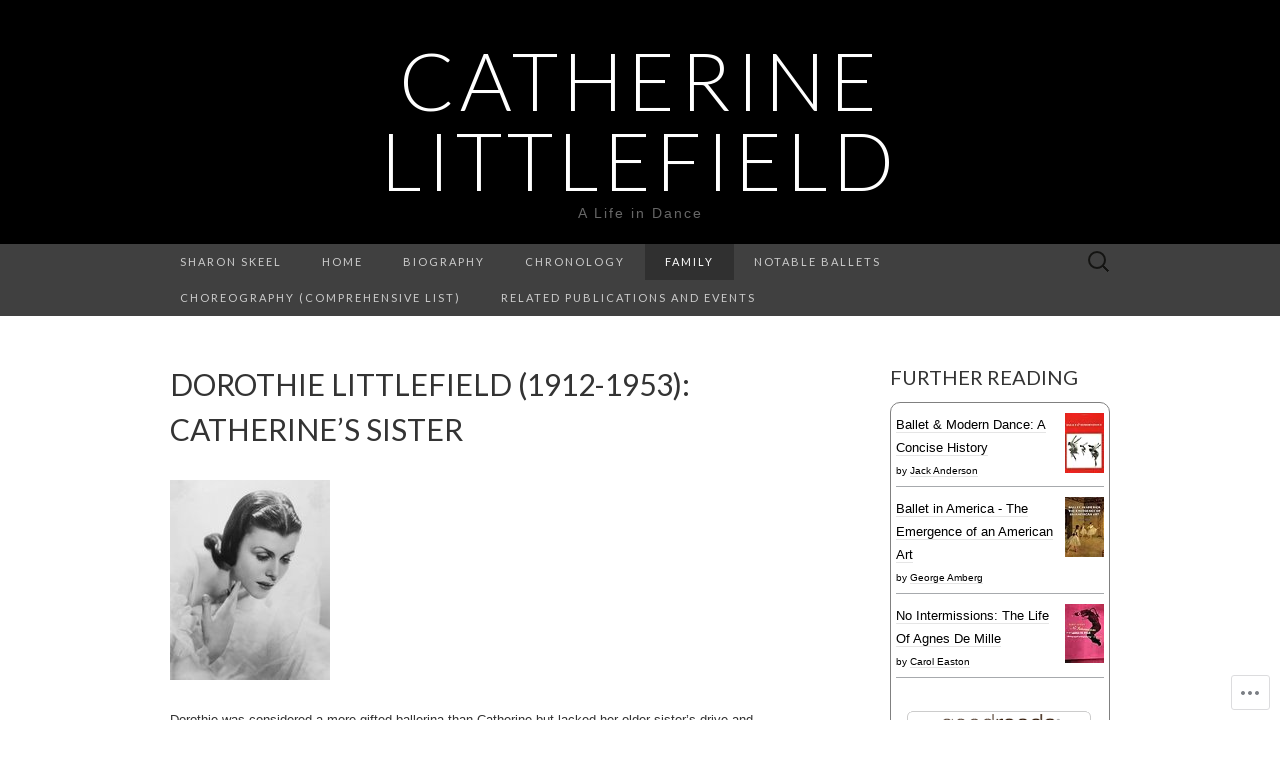

--- FILE ---
content_type: text/javascript; charset=utf-8
request_url: https://www.goodreads.com/review/custom_widget/32412546.Further%20Reading:%20read?cover_position=&cover_size=small&num_books=5&order=d&shelf=read&sort=date_added&widget_bg_transparent=&widget_id=32412546_read
body_size: 1090
content:
  var widget_code = '  <div class=\"gr_custom_container_32412546_read\">\n    <h2 class=\"gr_custom_header_32412546_read\">\n    <a style=\"text-decoration: none;\" rel=\"nofollow\" href=\"https://www.goodreads.com/review/list/32412546-sharon-skeel?shelf=read&amp;utm_medium=api&amp;utm_source=custom_widget\">Further Reading: read<\/a>\n    <\/h2>\n      <div class=\"gr_custom_each_container_32412546_read\">\n          <div class=\"gr_custom_book_container_32412546_read\">\n            <a title=\"Ballet &amp; Modern Dance: A Concise History\" rel=\"nofollow\" href=\"https://www.goodreads.com/review/show/975437390?utm_medium=api&amp;utm_source=custom_widget\"><img alt=\"Ballet &amp; Modern Dance: A Concise History\" border=\"0\" src=\"https://i.gr-assets.com/images/S/compressed.photo.goodreads.com/books/1388192721l/9176._SY75_.jpg\" /><\/a>\n          <\/div>\n          <div class=\"gr_custom_rating_32412546_read\">\n            <span class=\" staticStars notranslate\" title=\"it was amazing\"><img alt=\"it was amazing\" src=\"https://s.gr-assets.com/images/layout/gr_red_star_active.png\" /><img alt=\"\" src=\"https://s.gr-assets.com/images/layout/gr_red_star_active.png\" /><img alt=\"\" src=\"https://s.gr-assets.com/images/layout/gr_red_star_active.png\" /><img alt=\"\" src=\"https://s.gr-assets.com/images/layout/gr_red_star_active.png\" /><img alt=\"\" src=\"https://s.gr-assets.com/images/layout/gr_red_star_active.png\" /><\/span>\n          <\/div>\n          <div class=\"gr_custom_title_32412546_read\">\n            <a rel=\"nofollow\" href=\"https://www.goodreads.com/review/show/975437390?utm_medium=api&amp;utm_source=custom_widget\">Ballet &amp; Modern Dance: A Concise History<\/a>\n          <\/div>\n          <div class=\"gr_custom_author_32412546_read\">\n            by <a rel=\"nofollow\" href=\"https://www.goodreads.com/author/show/18455813.Jack_Anderson\">Jack    Anderson<\/a>\n          <\/div>\n      <\/div>\n      <div class=\"gr_custom_each_container_32412546_read\">\n          <div class=\"gr_custom_book_container_32412546_read\">\n            <a title=\"Ballet in America - The Emergence of an American Art\" rel=\"nofollow\" href=\"https://www.goodreads.com/review/show/972316249?utm_medium=api&amp;utm_source=custom_widget\"><img alt=\"Ballet in America - The Emergence of an American Art\" border=\"0\" src=\"https://i.gr-assets.com/images/S/compressed.photo.goodreads.com/books/1394246598l/21057546._SY75_.jpg\" /><\/a>\n          <\/div>\n          <div class=\"gr_custom_rating_32412546_read\">\n            <span class=\" staticStars notranslate\" title=\"it was amazing\"><img alt=\"it was amazing\" src=\"https://s.gr-assets.com/images/layout/gr_red_star_active.png\" /><img alt=\"\" src=\"https://s.gr-assets.com/images/layout/gr_red_star_active.png\" /><img alt=\"\" src=\"https://s.gr-assets.com/images/layout/gr_red_star_active.png\" /><img alt=\"\" src=\"https://s.gr-assets.com/images/layout/gr_red_star_active.png\" /><img alt=\"\" src=\"https://s.gr-assets.com/images/layout/gr_red_star_active.png\" /><\/span>\n          <\/div>\n          <div class=\"gr_custom_title_32412546_read\">\n            <a rel=\"nofollow\" href=\"https://www.goodreads.com/review/show/972316249?utm_medium=api&amp;utm_source=custom_widget\">Ballet in America - The Emergence of an American Art<\/a>\n          <\/div>\n          <div class=\"gr_custom_author_32412546_read\">\n            by <a rel=\"nofollow\" href=\"https://www.goodreads.com/author/show/1020338.George_Amberg\">George Amberg<\/a>\n          <\/div>\n      <\/div>\n      <div class=\"gr_custom_each_container_32412546_read\">\n          <div class=\"gr_custom_book_container_32412546_read\">\n            <a title=\"No Intermissions: The Life Of Agnes De Mille\" rel=\"nofollow\" href=\"https://www.goodreads.com/review/show/972247997?utm_medium=api&amp;utm_source=custom_widget\"><img alt=\"No Intermissions: The Life Of Agnes De Mille\" border=\"0\" src=\"https://i.gr-assets.com/images/S/compressed.photo.goodreads.com/books/1349065600l/1244707._SX50_.jpg\" /><\/a>\n          <\/div>\n          <div class=\"gr_custom_rating_32412546_read\">\n            <span class=\" staticStars notranslate\" title=\"it was amazing\"><img alt=\"it was amazing\" src=\"https://s.gr-assets.com/images/layout/gr_red_star_active.png\" /><img alt=\"\" src=\"https://s.gr-assets.com/images/layout/gr_red_star_active.png\" /><img alt=\"\" src=\"https://s.gr-assets.com/images/layout/gr_red_star_active.png\" /><img alt=\"\" src=\"https://s.gr-assets.com/images/layout/gr_red_star_active.png\" /><img alt=\"\" src=\"https://s.gr-assets.com/images/layout/gr_red_star_active.png\" /><\/span>\n          <\/div>\n          <div class=\"gr_custom_title_32412546_read\">\n            <a rel=\"nofollow\" href=\"https://www.goodreads.com/review/show/972247997?utm_medium=api&amp;utm_source=custom_widget\">No Intermissions: The Life Of Agnes De Mille<\/a>\n          <\/div>\n          <div class=\"gr_custom_author_32412546_read\">\n            by <a rel=\"nofollow\" href=\"https://www.goodreads.com/author/show/155619.Carol_Easton\">Carol Easton<\/a>\n          <\/div>\n      <\/div>\n  <br style=\"clear: both\"/>\n  <center>\n    <a rel=\"nofollow\" href=\"https://www.goodreads.com/\"><img alt=\"goodreads.com\" style=\"border:0\" src=\"https://s.gr-assets.com/images/widget/widget_logo.gif\" /><\/a>\n  <\/center>\n  <noscript>\n    Share <a rel=\"nofollow\" href=\"https://www.goodreads.com/\">book reviews<\/a> and ratings with Sharon, and even join a <a rel=\"nofollow\" href=\"https://www.goodreads.com/group\">book club<\/a> on Goodreads.\n  <\/noscript>\n  <\/div>\n'
  var widget_div = document.getElementById('gr_custom_widget_32412546_read')
  if (widget_div) {
    widget_div.innerHTML = widget_code
  }
  else {
    document.write(widget_code)
  }
